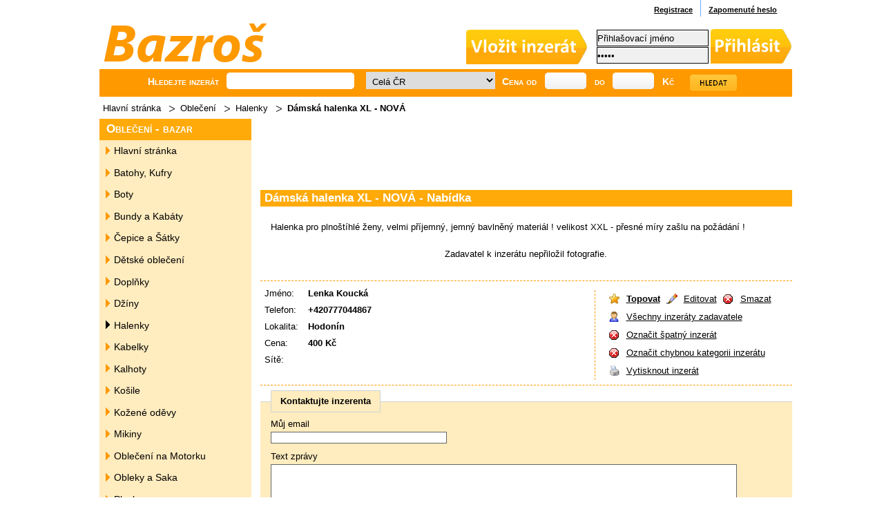

--- FILE ---
content_type: text/html
request_url: https://www.bazros.cz/obleceni/damska-halenka-xl-nova-8652.html
body_size: 5172
content:
<?xml version="1.0" encoding="utf-8"?>
<!DOCTYPE html PUBLIC "-//W3C//DTD XHTML 1.0 Strict//EN" "http://www.w3.org/TR/xhtml1/DTD/xhtml1-strict.dtd">
<html xmlns="http://www.w3.org/1999/xhtml" xml:lang="cs" lang="cs">
<head>
<title>Bazar : Dámská halenka XL - NOVÁ</title>
<meta http-equiv="content-type" content="text/html; charset=utf-8" />
<meta http-equiv="content-language" content="cs" />
<meta name="keywords" content="dámská, halenka, xl, -, novÁ" />
<meta name="description" content="Halenka pro plnoštíhlé ženy, velmi příjemný, jemný bavlněný materiál ! velikost XXL - přesné míry zašlu na požádání !" />
<meta name="robots" content="index, follow" />
<style type="text/css" media="screen, projection">@import "/web/styles/screen.css";</style>
<link rel="stylesheet" href="https://www.bazros.cz/web/styles/print.css" type="text/css" media="print" />
<link  rel="shortcut icon" type="image/x-icon" href="https://www.bazros.cz/web/images/favicon.ico" />
<link rel="alternate" type="application/rss+xml" title="www.bazros.cz - aktuální inzeráty" href="https://www.bazros.cz/obleceni/rss.xml" />
<script src="https://www.bazros.cz/js/naseptavac.php?sub=obleceni" type="text/javascript"></script>
<script src="https://www.bazros.cz/js/popup.js" type="text/javascript"></script>
<script src="https://www.bazros.cz/js/formular.js" type="text/javascript"></script>

<script type="text/javascript">var switchTo5x=true;</script><script type="text/javascript" src="https://ws.sharethis.com/button/buttons.js"></script><script type="text/javascript">stLight.options({publisher:'9f16c823-d7a0-408d-a0af-88687f5e5eec'});</script>

<script type="text/javascript" src="https://apis.google.com/js/plusone.js">{lang: 'cs'}</script>


</head>
<body>

<script>
  (function(i,s,o,g,r,a,m){i['GoogleAnalyticsObject']=r;i[r]=i[r]||function(){
  (i[r].q=i[r].q||[]).push(arguments)},i[r].l=1*new Date();a=s.createElement(o),
  m=s.getElementsByTagName(o)[0];a.async=1;a.src=g;m.parentNode.insertBefore(a,m)
  })(window,document,'script','//www.google-analytics.com/analytics.js','ga');

  ga('create', 'UA-40668590-1', 'bazros.cz');
  ga('send', 'pageview');

</script>

<div id="fb-root"></div>
<script>(function(d, s, id) {
  var js, fjs = d.getElementsByTagName(s)[0];
  if (d.getElementById(id)) return;
  js = d.createElement(s); js.id = id;
  js.src = "//connect.facebook.net/cs_CZ/all.js#xfbml=1";
  fjs.parentNode.insertBefore(js, fjs);
}(document, 'script', 'facebook-jssdk'));</script>

<div id="page"><div id="pagein"><div id="pagein2">
 
<ul id="links"> 
<li class="first"><a href="/registrace/"><strong>Registrace</strong></a></li>
<li><a href="/zapomenute-heslo/"><strong>Zapomenuté heslo</strong></a></li>
</ul><hr />

<p id="logo"><a href="https://www.bazros.cz/">Bazar<span> </span></a> - Inzerce, bazar</p>
<p id="insert"><a href="/vlozit-inzerat/"><img src="/web/images/add.png" alt="Vložit inzerát"></a></p>
<hr />


<form method="post" action="" id="user">
<p><label for="jmeno">Jméno: </label><input type="text" name="jmeno" id="jmeno" value="Přihlašovací jméno" onfocus="if (this.value == 'Přihlašovací jméno') {this.value = '';}" onblur="if (this.value == '') {this.value = 'Přihlašovací jméno';}" /></p>
<p><label for="heslo">Heslo: </label><input type="password" name="heslo" id="heslo" value="Heslo" onfocus="if (this.value == 'Heslo') {this.value = '';}" onblur="if (this.value == '') {this.value = 'Heslo';}" /><input type="image" src="/web/images/login.png" alt="Přihlásit se" name="userform" class="button" /> </p>
</form>
<hr />

<form method="get" action="/obleceni/vyhledavani/" id="search"><div id="naseptavac" style="display:none;"></div>
<p>Hledejte inzerát
<input type="text" name="q" id="searchinput" class="field" onkeyup="naseptavac(this);" value="" autocomplete="off" />
<select name="lokalita" onchange="this.form.submit();">
<option value="0">Celá ČR</option>
<optgroup label="Kraje">
<option value="4">Jihočeský</option><option value="5">Jihomoravský</option><option value="6">Karlovarský</option><option value="7">Královéhradecký</option><option value="8">Liberecký</option><option value="9">Moravskoslezský</option><option value="10">Olomoucký</option><option value="11">Pardubický</option><option value="12">Plzeňský</option><option value="13">Praha</option><option value="14">Středočeský</option><option value="15">Ústecký</option><option value="16">Vysočina</option><option value="17">Zlínský</option></optgroup>
<optgroup label="Okresy">
<option value="18">Benešov</option><option value="19">Beroun</option><option value="20">Blansko</option><option value="21">Břeclav</option><option value="22">Brno</option><option value="23">Brno venkov</option><option value="24">Bruntál</option><option value="25">Česká Lípa</option><option value="26">České Budějovice</option><option value="27">Český Krumlov</option><option value="28">Cheb</option><option value="29">Chomutov</option><option value="30">Chrudim</option><option value="31">Děčín</option><option value="32">Domažlice</option><option value="33">Frýdek - Místek</option><option value="34">Havlíčkův Brod</option><option value="35">Hodonín</option><option value="36">Hradec Králové</option><option value="37">Jablonec nad Nisou</option><option value="38">Jeseník</option><option value="39">Jičín</option><option value="40">Jihlava</option><option value="41">Jindřichův Hradec</option><option value="42">Karlovy Vary</option><option value="43">Karviná</option><option value="44">Kladno</option><option value="45">Klatovy</option><option value="46">Kolín</option><option value="47">Kroměříž</option><option value="48">Kutná Hora</option><option value="49">Liberec</option><option value="50">Litoměřice</option><option value="51">Louny</option><option value="52">Mělník</option><option value="53">Mladá Boleslav</option><option value="54">Most</option><option value="55">Náchod</option><option value="56">Nový Jíčín</option><option value="57">Nymburk</option><option value="58">Olomouc</option><option value="59">Opava</option><option value="60">Ostrava</option><option value="61">Pardubice</option><option value="62">Pelhřimov</option><option value="63">Písek</option><option value="64">Plzeň</option><option value="65">Prachatice</option><option value="66">Praha - východ</option><option value="67">Praha - západ</option><option value="68">Praha 1</option><option value="69">Praha 2</option><option value="70">Praha 3</option><option value="71">Praha 4</option><option value="72">Praha 5</option><option value="73">Praha 6</option><option value="74">Praha 7</option><option value="75">Praha 8</option><option value="76">Praha 9</option><option value="77">Praha 10</option><option value="78">Přerov</option><option value="79">Příbram</option><option value="80">Prostějov</option><option value="81">Rakovník</option><option value="82">Rokycany</option><option value="83">Rychnov nad Kněžnou</option><option value="84">Semily</option><option value="85">Sokolov</option><option value="86">Strakonice</option><option value="87">Šumperk</option><option value="88">Svitavy</option><option value="89">Tábor</option><option value="90">Tachov</option><option value="91">Teplice</option><option value="92">Třebíč</option><option value="93">Trutnov</option><option value="94">Uherské Hradiště</option><option value="95">Ústí nad Labem</option><option value="96">Ústí nad Orlicí</option><option value="97">Vsetín</option><option value="98">Vyškov</option><option value="99">Žďár nad Sázavou</option><option value="100">Zlín</option><option value="101">Znojmo</option></optgroup>
</select>
<label for="from">Cena od</label>
<input type="text" onkeyUp="formatPrice(this,'')" name="from" id="from" value="" class="price" />
<label for="to">do</label>
<input type="text" onkeyUp="formatPrice(this,'')" name="to" id="to" value="" class="price" /> Kč
<script type="text/javascript">
document.write('<input type="hidden" name="pls" value="n' + 'a' + 's' + 'e' + 'l" />');
</script>

<input type="image" src="https://www.bazros.cz/web/images/search.gif" alt="Hledat" class="button" /></p>
</form>
<hr />


<p class="strom"><a href="https://www.bazros.cz/">Hlavní stránka</a><span class="sipka"></span><a href="/obleceni/">Oblečení</a><span class="sipka"></span><a href="/obleceni/halenky/">Halenky</a><span class="sipka"></span><strong>Dámská halenka XL - NOVÁ</strong></p>



<div id="content" class="detail">
<script type="text/javascript"><!--
google_ad_client = "ca-pub-8091971403737083";
/* bazros.cz - obsah */
google_ad_slot = "3260993806";
google_ad_width = 728;
google_ad_height = 90;
//-->
</script>
<script type="text/javascript"
src="https://pagead2.googlesyndication.com/pagead/show_ads.js">
</script><table width="100%" border="0" cellpadding="0" cellspacing="0" class="listainzeratdetail">

<tr>
<td><h3 class="fll">Dámská halenka XL - NOVÁ - Nabídka</h3></td>

</tr>  
</table>

<p class="description cl">Halenka pro plnoštíhlé ženy, velmi příjemný, jemný bavlněný materiál ! velikost XXL - přesné míry zašlu na požádání !</p>    



<div class="center">
<p>Zadavatel k inzerátu nepřiložil fotografie.</p>
 <br>




</div>

<hr class="cl" />

<table summary="Detail položky" class="fll">
<tr>
<th>Jméno:</th>
<td>Lenka Koucká</td>
</tr><tr>
<th>Telefon:</th>
<td>+420777044867</td>
</tr><tr>
<th>Lokalita:</th>
<td>Hodonín</td>
</tr><tr>
<th>Cena:</th>
<td>400 Kč</td>
</tr><tr>
<th>Sítě:</th>
<td><span  class='st_facebook_hcount' displayText='Facebook'></span><span  class='st_twitter_hcount' displayText='Tweet'></span><span  class='st_plusone_hcount' ></span></td>
</tr>
</table>
 
<p class="tools flr">
<a href="https://www.bazros.cz/topovat/8652/" class="top"><strong>Topovat</strong></a>  <a href="https://www.bazros.cz/editovat/8652/" class="editovat">Editovat</a>  <a href="https://www.bazros.cz/smazat/8652/"class="wrong">Smazat</a><br />
<a href="https://www.bazros.cz/moje-inzeraty/?email=xxkouckaxx@seznam.cz&povolba=+420777044867&moje=Vypsat+inzeraty+uzivatele" class="rating">Všechny inzeráty zadavatele</a><br />
<a href="javascript: ChybnyInzerat(8652)" class="wrong">Označit špatný inzerát</a><br />
<a href="javascript: ChybnaKategorie(8652)" class="wrong">Označit chybnou kategorii inzerátu</a><br />
<a href="#" onclick="window.print()" class="print">Vytisknout inzerát</a><br />
</p>

<hr class="cl" />

<form method="post" id="kontakt" action="#formular">
<fieldset>
<legend>Kontaktujte inzerenta</legend>
<p><label for="email">Můj email</label> <input type="text" name="mail" id="email" value="" /></p>
<p><label for="text">Text zprávy</label> <textarea name="text" id="text" rows="5" cols="30"></textarea></p>
<noscript><p><label for="nevim">Vyplňte <strong>uzivatel</strong> (ochrana proti SPAM robotům)</label> <input name="nevim" id="nevim" size="12" /></p></noscript>
<script type="text/javascript">
document.write('<input type="hidden" name="nevim" value="uz' + 'ivate' + 'l" />');
</script>
<p><input type="submit" value="Odeslat" name="detail" class="button" /></p>
</fieldset>
</form>



  


</div>
<hr />

<div id="sidebar">

  


<div id="submenu">
<h2>Oblečení - bazar</h2>
<ul>
<li><a href="/obleceni/"><span>Hlavní stránka</span></a></li>
<li><a href="/obleceni/batohy-kufry/"><span>Batohy, Kufry</span></a></li>
<li><a href="/obleceni/boty/"><span>Boty</span></a></li>
<li><a href="/obleceni/bundy-a-kabaty/"><span>Bundy a Kabáty</span></a></li>
<li><a href="/obleceni/cepice-a-satky/"><span>Čepice a Šátky</span></a></li>
<li><a href="/obleceni/detske-obleceni/"><span>Dětské oblečení</span></a></li>
<li><a href="/obleceni/doplnky/"><span>Doplňky</span></a></li>
<li><a href="/obleceni/dziny/"><span>Džíny</span></a></li>
<li class="active"><a href="/obleceni/halenky/"><span>Halenky</span></a></li>
<li><a href="/obleceni/kabelky/"><span>Kabelky</span></a></li>
<li><a href="/obleceni/kalhoty/"><span>Kalhoty</span></a></li>
<li><a href="/obleceni/kosile/"><span>Košile</span></a></li>
<li><a href="/obleceni/kozene-odevy/"><span>Kožené oděvy</span></a></li>
<li><a href="/obleceni/mikiny/"><span>Mikiny</span></a></li>
<li><a href="/motobazar/obleceni-na-motorku/"><span>Oblečení na Motorku</span></a></li>
<li><a href="/obleceni/obleky-a-saka/"><span>Obleky a Saka</span></a></li>
<li><a href="/obleceni/plavky/"><span>Plavky</span></a></li>
<li><a href="/obleceni/rukavice-a-saly/"><span>Rukavice a Šály</span></a></li>
<li><a href="/obleceni/spodni-pradlo/"><span>Spodní prádlo</span></a></li>
<li><a href="/obleceni/sportovni-obleceni/"><span>Sportovní oblečení</span></a></li>
<li><a href="/obleceni/sukne/"><span>Sukně</span></a></li>
<li><a href="/obleceni/svatebni-saty/"><span>Svatební šaty</span></a></li>
<li><a href="/obleceni/svetry/"><span>Svetry</span></a></li>
<li><a href="/obleceni/saty-kostymky/"><span>Šaty, Kostýmky</span></a></li>
<li><a href="/obleceni/sortky/"><span>Šortky</span></a></li>
<li><a href="/obleceni/tehotenske-obleceni/"><span>Těhotenské oblečení</span></a></li>
<li><a href="/obleceni/termo-pradlo/"><span>Termo prádlo</span></a></li>
<li><a href="/obleceni/tricka-tilka/"><span>Trička, tílka</span></a></li>
</ul>
</div>

<center>
<script type="text/javascript"><!--
google_ad_client = "ca-pub-8091971403737083";
/* bazros.cz -sloupec */
google_ad_slot = "2048285800";
google_ad_width = 200;
google_ad_height = 200;
//-->
</script>
<script type="text/javascript"
src="https://pagead2.googlesyndication.com/pagead/show_ads.js">
</script>
<br>
<div class="g-plus" data-width="220" data-height="69" data-href="//plus.google.com/101422706837553019883" data-rel="publisher"></div>
<div class="fb-like-box" data-href="https://www.facebook.com/bazros" data-width="220" data-height="69" data-show-faces="false" data-stream="false" data-header="true"></div>

</center>



</div>
<hr />

<div class="cl"></div>
<div id="menu"><ul>
<li class="first"><a href="/podminky/">Podmínky</a></li>
<li><a href="/zpetne-odkazy/">Výměna odkazů</a></li>
<li><a href="/xml/rss.php"><img src="https://www.bazros.cz/web/images/rss2.gif" alt="rss webu"></a></li>
<li><div class="fb-like" data-href="www.facebook.com/bazros" data-send="false" data-layout="button_count" data-width="450" data-show-faces="false" data-action="recommend"></div></li>
<li><div class="g-plusone" data-size="medium" data-href="http://www.bazros.cz"></div></li>
<li id="comments"><a href="/kontakt/">Kontaktní informace</a> </li>

</ul></div>

<hr />

<p id="footer">
	<span class="fll">
		<a href="http://bil.cz/"><strong>Bil.cz - online bazar</strong></a>&nbsp;&nbsp;&#8226;&nbsp;&nbsp;
	</span>
	<br />
	<span class="flr">2011-2026 &copy; Veškerá práva vyhrazena <strong><a href="https://www.bazros.cz/" title="Bazar s inzercí zdarma">bazros.cz</a></strong>, </span><span class="cl"></span>
</p>



	<div>
		<a href="https://www.mablo.cz/">Dárkové předměty</a>
		<p>Autorská výroba dárkových předmětů. Hrnky, trička, kryty a další</p>
	</div>

<style>
    div#a52 div a { font-weight: bold; color: #000000; line-height: 15px; }
    div#a52 div p { padding: 0px; margin: 0px; color: #000000; line-height: 15px; }
    div#a52 div { margin: 0.3em 0.1em 0 0.6em; overflow: hidden; width: 137px; height: 90px; float: left; }
    div#a52 { border: 1px solid #FFFFFF; background-color: #FFFFFF; font-family: Arial; font-size: 12px; overflow: hidden; width: 728px; height: 90px; }
</style>
<div id="a52"></div>

<div class="cl">&nbsp</div>

</div></div></div>


</body>
</html>


--- FILE ---
content_type: text/html
request_url: https://www.bazros.cz/js/naseptavac.php?sub=obleceni
body_size: 512
content:

var http_request = false;
var naseptavac_value;

function createAjax(){
  if (window.XMLHttpRequest) {
    http_request = new XMLHttpRequest();
  } else if (window.ActiveXObject) {
    try {
      http_request = new ActiveXObject("Msxml2.XMLHTTP");
    } catch (eror) {
      http_request = new ActiveXObject("Microsoft.XMLHTTP");
    }
  }
}
function ajax_go(site,request,onok) {
  if(http_request==false){
    createAjax();
    http_request.onreadystatechange = onok;
    http_request.open('POST', site, true);
    http_request.setRequestHeader('Content-Type', 'application/x-www-form-urlencoded');
    http_request.send(request);
  }
}
function naseptavac_zpracuj() {
  if (http_request.readyState == 4) {
    if (http_request.status == 200) {
      if(http_request.responseText!=''){
        document.getElementById('naseptavac').style.display='';
        document.getElementById('naseptavac').innerHTML=http_request.responseText;
      } else {
        document.getElementById('naseptavac').style.display='none';
      }
      http_request = false;
    }
  }
}

function naseptavac(obj){
  document.getElementById('searchinput').setAttribute("autocomplete", "off");
  naseptavac_value = obj.value;
  setTimeout(
    function(){
      if (naseptavac_value != obj.value) {
			 return false;
		  }
      ajax_go('/naseptavac.php','q='+obj.value+'&sub=obleceni',function(){naseptavac_zpracuj();});
    }
  ,250);
}

--- FILE ---
content_type: text/html; charset=utf-8
request_url: https://accounts.google.com/o/oauth2/postmessageRelay?parent=https%3A%2F%2Fwww.bazros.cz&jsh=m%3B%2F_%2Fscs%2Fabc-static%2F_%2Fjs%2Fk%3Dgapi.lb.en.2kN9-TZiXrM.O%2Fd%3D1%2Frs%3DAHpOoo_B4hu0FeWRuWHfxnZ3V0WubwN7Qw%2Fm%3D__features__
body_size: 160
content:
<!DOCTYPE html><html><head><title></title><meta http-equiv="content-type" content="text/html; charset=utf-8"><meta http-equiv="X-UA-Compatible" content="IE=edge"><meta name="viewport" content="width=device-width, initial-scale=1, minimum-scale=1, maximum-scale=1, user-scalable=0"><script src='https://ssl.gstatic.com/accounts/o/2580342461-postmessagerelay.js' nonce="EJDcxnHpKeVXfMGe-aa1VA"></script></head><body><script type="text/javascript" src="https://apis.google.com/js/rpc:shindig_random.js?onload=init" nonce="EJDcxnHpKeVXfMGe-aa1VA"></script></body></html>

--- FILE ---
content_type: text/html; charset=utf-8
request_url: https://www.google.com/recaptcha/api2/aframe
body_size: 265
content:
<!DOCTYPE HTML><html><head><meta http-equiv="content-type" content="text/html; charset=UTF-8"></head><body><script nonce="Vthei6BPsPvnASNKor_VbA">/** Anti-fraud and anti-abuse applications only. See google.com/recaptcha */ try{var clients={'sodar':'https://pagead2.googlesyndication.com/pagead/sodar?'};window.addEventListener("message",function(a){try{if(a.source===window.parent){var b=JSON.parse(a.data);var c=clients[b['id']];if(c){var d=document.createElement('img');d.src=c+b['params']+'&rc='+(localStorage.getItem("rc::a")?sessionStorage.getItem("rc::b"):"");window.document.body.appendChild(d);sessionStorage.setItem("rc::e",parseInt(sessionStorage.getItem("rc::e")||0)+1);localStorage.setItem("rc::h",'1768728128894');}}}catch(b){}});window.parent.postMessage("_grecaptcha_ready", "*");}catch(b){}</script></body></html>

--- FILE ---
content_type: application/x-javascript
request_url: https://www.bazros.cz/js/formular.js
body_size: 211
content:
// Formatovani ceny - pouze cislice serazene bud na 1000000 nebo na 1 000 000
function formatPrice(toto,ismez){
var price = toto.value;var priceNew = "";var chars = "0123456789";var po = 0;var mark = "";
for(var i=price.length-1;i>=0;i--){
	if (chars.indexOf(price.charAt(i))>-1)
	{
		if (po == 3 && ismez!="") 
		{ 
			mark=" "; po = 0; 
		} 
		else mark = "";
		po++;
		priceNew = price.charAt(i)+mark+priceNew;
	}
}
toto.value = priceNew;
}

function formatPrice2(toto,ismez){
var price = toto.value;var priceNew = "";var chars = "+0123456789";var po = 0;var mark = "";
for(var i=price.length-1;i>=0;i--){
	if (chars.indexOf(price.charAt(i))>-1)
	{
		if (po == 3 && ismez!="") 
		{ 
			mark=" "; po = 0; 
		} 
		else mark = "";
		po++;
		priceNew = price.charAt(i)+mark+priceNew;
	}
}
toto.value = priceNew;
}

function formatPrice3(toto,ismez){
var price = toto.value;var priceNew = "";var chars = ".0123456789";var po = 0;var mark = "";
for(var i=price.length-1;i>=0;i--){
	if (chars.indexOf(price.charAt(i))>-1)
	{
		if (po == 3 && ismez!="") 
		{ 
			mark=" "; po = 0; 
		} 
		else mark = "";
		po++;
		priceNew = price.charAt(i)+mark+priceNew;
	}
}
toto.value = priceNew;
}

--- FILE ---
content_type: application/x-javascript
request_url: https://www.bazros.cz/js/popup.js
body_size: 784
content:
function ChybnyInzerat(id)
{
 window.open("https://www.bazros.cz/chybny-inzerat/"+id+"/", "ChybnyInzerat", "width=500,height=300,left=200,top=200");
}

function ChybnaKategorie(id)
{
 window.open("https://www.bazros.cz/chybna-kategorie/"+id+"/", "ChybnaKategorie", "width=500,height=300,left=200,top=200");
}

function Poukazka()
{
 window.open("https://www.bazros.cz/poukazka/", "Poukazka", "width=500,height=300,left=200,top=200");
}

function Heslo(id)
{
 window.open("https://www.bazros.cz/vygenerovat-heslo/"+id+"/", "Heslo", "width=500,height=300,left=200,top=200");
}

function img(selfimage)
{
    if (image = document.getElementById('img-detail'))
    {
      var originalSource = new String(selfimage.src);
      var re = new RegExp('^(http://.*)-nahled-(.*)\.(jpg|JPG)$');
      var newSource = originalSource.replace(re, '$1-detail-$2\.$3');
      image.src = newSource;
    }
}
